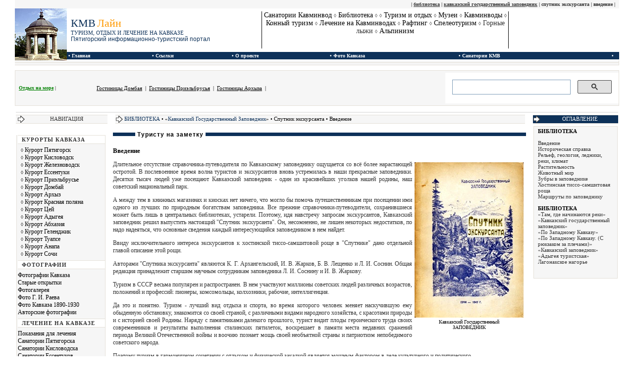

--- FILE ---
content_type: text/html; charset=cp1251
request_url: http://kmvline.ru/lib/azap/index.php
body_size: 25617
content:
<!DOCTYPE HTML PUBLIC "-//W3C//DTD HTML 4.01 Transitional//EN"><html>
<head><title>Кавказский Государственный Заповедник | Спутник экскурсанта | Введение</title>
<meta http-equiv="autor" content="Бородин В. А.">
<meta http-equiv="content-type" content="text/html;charset=Windows-1251">
<meta http-equiv="imagetoolbar"content="no">
<meta http-equiv="KEYWORDS" content="Спутник экскурсанта">
<meta http-equiv="DESCRIPTION" content="Спутник экскурсанта">
<link rel="stylesheet"type="text/css"href="../../include/style.css">
<script language=JavaScript> <!--  
function clickIE() {if (document.all) {(message);return false;}} function clickNS(e) {if (document.layers||(document.getElementById&&!document.all)) { 
if (e.which==2||e.which==3) {(message);return false;}}} if (document.layers) {document.captureEvents(Event.MOUSEDOWN);document.onmousedown=clickNS;} 
else{document.onmouseup=clickNS;document.oncontextmenu=clickIE;} document.oncontextmenu=new Function("return false")// --></script></head><body oncopy="return false">
<table align="center"width="100%"id="top"><tr><td> | <a href="/lib/index.php">библиотека</a> | <a href="index.php">кавказский государственный заповедник</a> | спутник экскурсанта | введение |</td></tr></table>
<table align="center"width="100%"cellspacing="0"cellpadding="0"><tr><td rowspan="2"width="105"><a href="/"><img src="/include/logo.jpg"width="105"height="105"border="0"alt="Пятигорский информационно-туристический портал"title="Пятигорский информационно-туристический портал"></a></td><td>
<table width="100%"height="75"cellspacing="0"cellpadding="0"id="logo"><tr><td>&nbsp;</td><td width="35%"style="color:#333;border-right:1px solid #000;text-align:left"STYLE="text-decoration:none"><a href="/"title="Пятигорский информационно-туристический портал">
<span style="color:#0D3159;font-size:22px;font-family:Times New Roman">КМВ</span> <span style="color:#FF9900;font-size:22px;font-family:Times New Roman">Лайн</span><br>
<span style="color:#0D3159;font-size:11px;font-family:Times New Roman">ТУРИЗМ, ОТДЫХ И ЛЕЧЕНИЕ НА КАВКАЗЕ</span><br>
<span style="color:#0D3159;font-size:12px;font-family:arial">Пятигорский информационно-туристский портал</a></span><center></td>

<td valign="top"width="45%"align="center"style="border-right:1px solid #000;font-family:Times New Roman;font-size:14px;color:#333">
<a href="/kmv.php">Санатории Кавминвод</a> <span class="loz">&loz;</span> 
<a href="/lib/index.php">Библиотека</a> <span class="loz">&loz;</span>
<!---<a href="/photo/index.php">Фотогалерея</a>---> <span class="loz">&loz;</span> 
<a href="/ex/index.php">Туризм и отдых</a> <span class="loz">&loz;</span> 
<a href="/muzey/index.php">Музеи</a> <span class="loz">&loz;</span> 
<a href="/kmv/index.php">Кавминводы</a> <span class="loz">&loz;</span> <a href="/horse/index.php">Конный туризм</a> <span class="loz">&loz;</span>
<a href="/kmv_lech/index.php">Лечение на Кавминводах</a> <span class="loz">&loz;</span> <a href="/rafting/index.php">Рафтинг</a> <span class="loz">&loz;</span> 
<a href="/speleo/index.php">Спелеотуризм</a> <span class="loz">&loz;</span> Горные лыжи <span class="loz">&loz;</span> <a href="/alpinizm/index.php">Альпинизм</a><td width="20%">
 <!---<center><table style=width:center;background:#CBCBFF;color:#000;padding:5px;moz-border-radius:5px;webkit-border-radius:5px;border-radius:5px;font-size:11px;>
<tr><td><center>ИНФОРМАЦИЯ ДЛЯ БРОНИРОВАНИЯ:</strong><br>8 (962) 203 76 98<br>8 (905) 634 36 83<br>8 (928) 306 45 49<br>wfort-tur@mail.ru<br> 
</center></td></tr></table></center>--->
</td></tr></table></td></tr><tr><td><table align="center"width="100%"cellspacing="0"cellpadding="0"id="topmenu"><tr><td align="top"style="border-bottom:1px solid #fff;border-top:1px solid #fff"></td><td>&nbsp;&#149; <a href="/">Главная</a></td><td>&#149; Ссылки</td><td>&#149; <a href="/about/index.php">О проекте</a></td><td>&#149; <a href="/foto_kavkaz/index.php">Фото Кавказа</a></td><td>&#149; <a href="/kmv.php">Санатории КМВ</td><td><!---&#149; <a href="/map.php">Карта сайта</a>---></td><td>&#149;</td></table></td></tr></table>
<table class="table"cellspacing="0"cellpadding="0"width="100%"align="center">
<tr>
<td style="text-align:left"><!----></td>
<td><!----></td>
<td><!----></td>
</tr></table>

<!---<br>
<center><table width="468"height="60"cellspacing="0"cellpadding="0"style="font-size:11px;border:1px solid #666;">
<tr><td width="60%" style="background-color:#fff;text-align:right;padding-right:20px;color:#0D3159"><a href="http://kmvline.ru/fest.php"style="color:#3333FF;"><strong>КУБОК СЕВЕРО-КАВКАЗСКОГО ФЕДЕРАЛЬНОГО ОКРУГА ПО НАРОДНЫМ ТАНЦАМ</strong></a></td>
<td width="40%" style="background-color:#fff;text-align:right;color:#0D3159;padding-right:20px"><strong>пр. 40 лет Октября, 10, Пятигорск, Городской Дом культуры №1</strong></td>
</tr></table></center>----->

<table align="center"width="100%"height="10"><tr><td></td></tr></table>
<table width="100%"class="table_search"cellspacing="0"cellpadding="0"align="center"><tr>
<td>&nbsp;<a href="/blacksea/index.html"style="color:green"title="Недорогие гостиницы, пансионаты и бызы отдыха на Черном море"><strong>Отдых на море</strong></a> |</td>
<td>
<table><tr><td height="20" style="font-size:11px;color:#000000;text-decoration:none"><a href="http://kmvline.ru/dombai_hotel/index.php">Гостиницы Домбая</a> &nbsp;|&nbsp; <a href="/elbrus_hotel/index.php"target="_blank"title="Гостиницы Приэльбрусья">Гостиницы Приэльбрусья</a> &nbsp;|&nbsp; <a href="http://kmvline.ru/arhyz_hotel/index.php"title="Архыз">Гостиницы Архыза</a> &nbsp;|&nbsp;</td></tr></table></td>
<td width="350"height="18"style="margin-top:5px;margin-bottom:5px;">

<script>
  (function() {
    var cx = '003991776749014160427:ahjedupwhy8';
    var gcse = document.createElement('script');
    gcse.type = 'text/javascript';
    gcse.async = true;
    gcse.src = 'https://cse.google.com/cse.js?cx=' + cx;
    var s = document.getElementsByTagName('script')[0];
    s.parentNode.insertBefore(gcse, s);
  })();
</script>
<gcse:search></gcse:search>
</td></tr></table>

<table align="center"width="100%"height="10"><tr><td></td></tr></table>
<table align="center"width="100%"><tr>
<td style="background-color:#e8e8e8">
<!-- GoogleTop -->



<!-- Yandex.RTB R-A-17757598-1 -->
<div id="yandex_rtb_R-A-17757598-1"></div>
<script>
window.yaContextCb.push(() => {
    Ya.Context.AdvManager.render({
        "blockId": "R-A-17757598-1",
        "renderTo": "yandex_rtb_R-A-17757598-1"
    })
})
</script>






</td></tr></table>






<table align="center"width="100%"><tr><td class="menu"><script language='javascript'src='/include/arrow.js'></script>НАВИГАЦИЯ</td><td width="10"></td><td id="content_top"><script language='javascript'src='/include/arrow.js'></script><a href="/lib/index.php">БИБЛИОТЕКА</a> &#149; &#171;<a href="index.php">Кавказский Государственный Заповедник</a>&#187; &#149; Спутник экскурсанта &#149; Введение</td><td width="10"></td><td class="hotel"><script language='javascript' src='/include/arrow.js'></script>ОГЛАВЛЕНИЕ</td></tr></table><table align="center"width="100%"><tr><td valign="top">
<table cellspacing="0"cellpadding="0"width="100%"id="menu">
<tr><td class="header">КУРОРТЫ КАВКАЗА</td></tr>
<tr><td height="5"></td></tr>
<tr><td style="padding-left:6px"><span class="loz">&loz;</span> <a href="/pyatigorsk/index.php">Курорт Пятигорск</a> </td></tr>
<tr><td style="padding-left:6px"><span class="loz">&loz;</span> <a href="/kislovodsk/index.php">Курорт Кисловодск</a></td></tr> 
<tr><td style="padding-left:6px"><span class="loz">&loz;</span> <a href="/zheleznovodsk/index.php">Курорт Железноводск</a></td></tr>
<tr><td style="padding-left:6px"><span class="loz">&loz;</span> <a href="/essentuki/index.php">Курорт Ессентуки</a></td></tr>
<tr><td style="padding-left:6px"><span class="loz">&loz;</span> <a href="/elbrus/index.php">Курорт Приэльбрусье</a></td></tr> 
<tr><td style="padding-left:6px"><span class="loz">&loz;</span> <a href="/dombai/index.php">Курорт Домбай</a></td></tr>
<tr><td style="padding-left:6px"><span class="loz">&loz;</span> <a href="/arhyz/index.php">Курорт Архыз</a></td></tr> 
<tr><td style="padding-left:6px"><span class="loz">&loz;</span> <a href="/kr/index.php">Курорт Красная поляна</a></td></tr> 
<tr><td style="padding-left:6px"><span class="loz">&loz;</span> <a href="/tsey/index.php">Курорт Цей</a></td></tr>
<tr><td style="padding-left:6px"><span class="loz">&loz;</span> <a href="/lagonaki/adygea.php">Курорт Адыгея</a></td></tr>
<tr><td style="padding-left:6px"><span class="loz">&loz;</span> <a href="/abhazia/index.php">Курорт Абхазия</a></td></tr>
<tr><td style="padding-left:6px"><span class="loz">&loz;</span> <a href="/gelen/index.php">Курорт Геленджик</a></td></tr>
<tr><td style="padding-left:6px"><span class="loz">&loz;</span> <a href="/tuapse/index.php">Курорт Туапсе</a></td></tr>
<tr><td style="padding-left:6px"><span class="loz">&loz;</span> <a href="/anapa/index.php">Курорт Анапа</a></td></tr>
<tr><td style="padding-left:6px"><span class="loz">&loz;</span> <a href="/sochi/index.php">Курорт Сочи</a></td></tr>
<tr><td height="5"></td></tr>

<tr><td class="header">ФОТОГРАФИИ</td></tr>
<tr><td height="5"></td></tr><tr><td><a href="/foto_kavkaz/index.php">Фотографии Кавказа</a></td></tr>
<tr><td><a href="/otkr/index.php">Старые открытки</a></td></tr>
<tr><td><a href="/photo/index.php">Фотогалерея</a></td></tr>
<tr><td><a href="/raev/index.php">Фото Г. И. Раева</a></td></tr>
<tr><td><a href="/old_foto/index.php">Фото Кавказа 1890-1930</a></td></tr><tr><td><a href="/authfoto/index.php">Авторские фотографии</a></td></tr><tr><td height="5"></td></tr>
<tr><td class="header">ЛЕЧЕНИЕ НА КАВКАЗЕ</td></tr>
<tr><td height="5"></td></tr>
<tr><td><a href="/kmv_lech/index.php">Показания для лечения</a></td></tr>
<tr><td><a href="/sanatorium_pyat/sanatorium_pyat.php">Санатории Пятигорска</a></td></tr>
<tr><td><a href="/kislovodsk/san_kisl.php">Санатории Кисловодска</a></td></tr>
<tr><td><a href="/essentuki/ess_sanatorium.php">Санатории Ессентуков</a></td></tr>
<tr><td><a href="/zheleznovodsk/zel_sanatorium.php">Санатории Железноводск</a></td></tr>
<tr><td><a href="/vanny/index.php">Лечебные ванны</a></td></tr>
<tr><td><a href="/gryaz/index.php">Грязелечение</a></td></tr>
<tr><td><a href="/voda/index.php">Нарзанные источники</a></td></tr>
<tr><td><a href="/med_news/index.php">Новости медицины</a></td></tr>
<tr><td><a href="/nii/index.php">НИИ Курортологии</a></td></tr>
<tr><td><a href="/sprav/index.php">Лечебный справочник</a></td></tr>
<tr><td height="5"></td></tr>
<tr><td class="header">ЗКСКУРСИИ</td></tr>
<tr><td height="5"></td></tr>
<tr><td><a href="/teberda/index.php">Теберда</a></td></tr>

<tr><td><a href="/narhyz/index.php">Нижний Архыз</a></td></tr>
<tr><td><a href="/chegem/index.php">Чегемские водопады</a></td></tr>
<tr><td><a href="/med/index.php">Медовые водопады</a></td></tr>
<tr><td><a href="/blue/index.php">Голубое озеро</a></td></tr>
<tr><td><a href="/chegem/foto_3.php">Чегемская теснина</a></td></tr>
<tr><td><a href="/foto_kavkaz/cherek.php">Черекская теснина</a></td></tr>
<tr><td><a href="/foto_kavkaz/foto_term.php">Термальные источники</a></td></tr>
<tr><td><a href="/lagonaki/lagonaki.php">Плато Лаго-Наки</a></td></tr>
<tr><td><a href="/lagonaki/rufabgo.php">Водопады Руфабго</a></td></tr>
<tr><td><a href="/lagonaki/xadzox.php">Хаджохская теснина</a></td></tr>
<tr><td><a href="/lagonaki/big.php">Болш. Азишская пещера</a></td></tr>
<tr><td><a href="/dargavs/index.php">Даргавс - Город мертвых</a></td></tr>
<tr><td><a href="/kur/index.php">Куртатинское ущелье</a></td></tr>
<tr><td><a href="/extsey/index.php">Цейское ущелье</a></td></tr>
<tr><td><a href="/besengy/index.php">Безенгийское ущелье</a></td></tr>
<tr><td><a href="/ullutau/index.php">К горе Уллу-Тау</a></td></tr>
<tr><td><a href="/shkhelda/index.php">К массиву Шхельда</a></td></tr>
<tr><td><a href="/djilysu/index.php">Урочище Джилы-Су</a></td></tr>
<tr><td><a href="/sophia/index.php">Софийские водопады</a></td></tr>
<tr><td height="5"></td></tr>

<tr><td class="header">ЭКСТРИМАЛЬНЫЙ ТУРИЗМ</td></tr>
<tr><td height="5"></td></tr>

<tr><td><a href="/fish/index.php">Рыбалка и охота</a></td></tr>
<tr><td><a href="/delta/index.php">Дельтопланиризм и парапланеризм</a></td></tr>
<tr><td height="5"></td></tr>
<tr><td class="header">ЛЕРМОНТОВ И КАВКАЗ</td></tr>
<tr><td height="5"></td></tr>
<tr><td><a href="/lerm/index.php">Лермонтовский Пятигорск</a></td></tr>
<tr><td><a href="/mesta/index.php">Лермонтовские места</a></td></tr>
<tr><td><a href="/lib/lermontov/index.php">Дом - музей Лермонтова</a></td></tr>
<tr><td><a href="/lermontov_tema/index.php">Лермонтовская тематика</a></td></tr>
<tr><td height="5"></td></tr>

<tr><td class="header">СПОРТ</td></tr>
<tr><td height="5"></td></tr>
<tr><td><a href="/sport1/index.php">Знаменитые советские и российские пятиборцы. Часть 1 — Мужчины</a></td></tr>
<tr><td>&nbsp;</td></tr>
<tr><td><a href="/sport2/index.php">Знаменитые советские и российские пятиборцы. Часть 2 — Женщины</a></td></tr>
<tr><td>&nbsp;</td></tr>
<tr><td><a href="/sport1/footbol.php">Пять самых дорогих футболистов РПЛ-2025/2026</a></td></tr>
<tr><td>&nbsp;</td></tr>
<br></td></tr>
<tr><td height="5"></td></tr>
<tr><td class="header">ИНФОРМАЦИЯ</td></tr>
<tr><td height="5"></td></tr>
<tr><td><a href="/father/index.php">Основатели и гости КМВ</a></td></tr>
<tr><td><a href="/hotel/index.php">Гостиницы Кавминвод</a></td></tr>
<tr><td><a href="/article/index.php">Статьи</a></td></tr>
<tr><td><a href="/map/index.php">Карты региона</a></td></tr>
<tr><td><a href="/about/catalog.php">Турфирмы</a></td></tr>
<tr><td><a href="mailto:levi62@yandex.ru"style="color:#A72121"><strong>Администрация портала</strong></a><br>
<br>
</td></tr>
<tr><td height="5"></td></tr></table>

<br><center>

<br></center>














</td><td width="10"></td><td id="content"valign="top">
<table border="0"width="100%"cellpadding="0"cellspacing="0"background="../../include/bg.gif"><tr><td><img border="0"src="../../include/bg.gif"width="20"height="20"></td>
<td width="100%"><font class="title">&nbsp;Туристу на заметку&nbsp;</font></td></tr></table><br><h1>Введение</h1>
<p><div class="sign"><img src="index.jpg"width="220"height="314"vspace="3"hspace="5"border="0"alt="Кавказский Государственный Заповедник"title="Кавказский Государственный Заповедник"align="right"><p>Кавказский Государственный<br> ЗАПОВЕДНИК</div></p>
<p>Длительное отсутствие справочника-путеводителя по Кавказскому заповеднику ощущается со всё более нарастающей остротой. В послевоенное время волна туристов и экскурсантов вновь устремилась в наши прекрасные заповедники. Десятки тысяч людей уже посещают Кавказский заповедник - один из красивейших уголков нашей родины, наш советский национальный парк.</p>
<p>А между тем в книжных магазинах и киосках нет ничего, что могло бы помочь путешественникам при посещении ими одного из лучших по природным богатствам заповедника. Все прежние справочники-путеводители, сохранившиеся может быть лишь в центральных библиотеках, устарели. Поэтому, идя навстречу запросам экскурсантов, Кавказский заповедник решил выпустить настоящий "Спутник экскурсанта". Он, несомненно, не лишен некоторых недостатков, по надо надеяться, что основные сведения каждый интересующийся заповедником в нем найдет.</p>
<p>Ввиду исключительного интереса экскурсантов к хостинской тиссо-самшитовой роще в "Спутнике" дано отдельной главой описание этой рощи.</p>
<p>Авторами "Спутника экскурсанта" являются К. Г. Архангельский, И. В. Жарков, Б. В. Лещенко и Л. И. Соснин. Общая редакция принадлежит старшим научным сотрудникам заповедника Л. И. Соснину и И. В. Жаркову.</p>
<p>Туризм в СССР весьма популярен и распространен. В нем участвуют миллионы советских людей различных возрастов, положений и профессий: пионеры, комсомольцы, колхозники, рабочие, интеллигенция.</p>
<p>Да это и понятно. Туризм - лучший вид отдыха и спорта, во время которого человек меняет наскучившую ему обыденную обстановку, знакомится со своей страной, с различными видами народного хозяйства, с красотами природы и с историей своей Родины. Наряду с памятниками далекого прошлого, турист видит плоды героического труда своих современников и результаты выполнения сталинских пятилеток, воскрешает в памяти места недавних сражений периода Великой Отечественной войны и воочию познает мощь своей необъятной страны и патриотизм непобедимого советского народа.</p>
<p>Поэтому туризм в гармоничном сочетании с отдыхом и физической закалкой является мощным фактором в деле культурного и политического </p>
<p>Любовь к туризму должна прививаться со школьной скамьи.</p><p>Кавказский государственный заповедник представляет собой интереснейший объект для туризма и с точки зрения необыкновенных по красоте горных ландшафтов, и как обширный уголок нетронутой девственной природы со всем разнообразием форм и видов флоры и фауны Западного Кавказа, а также как территория, на которой в период Великой Отечественной войны происходили ожесточённые бои Советской Армии и партизан с фашистскими захватчиками, безуспешно пытавшимися форсировать перевалы Белореченский, Псеашхо и Аишхо и прорваться на Черноморское побережье - в Сочи и Адлер.</p>
<p>В настоящем справочнике вниманию читателей предлагаются наиболее интересные маршруты по территории Кавказского государственного заповедника, описанию которых предшествует краткая характеристика заповедника, дающая представление о его природе и истории. Здесь же читатель найдет рекомендации по подготовке к путешествию в специфических условиях горной обстановки.</p>
<p>При посещении заповедника можно многое увидеть, многому поучиться, отдохнуть, набраться сил и здоровья.</p><p>Если у читателя возникнут какие-либо специальные вопросы, выходящие за рамки настоящей брошюры, мы рекомендуем в таких случаях запросить управление заповедника письмом, на которое заинтересованное лицо получит исчерпывающий ответ.</p>
<p>Адрес Кавказского государственного заповедника: почтовое отделение Хамышки, Краснодарского края</p>
<p><br>
<table align="center"width="90%">
<tr>
<td>
<!--GoogleFooter  -->
<script async src="https://pagead2.googlesyndication.com/pagead/js/adsbygoogle.js?client=ca-pub-4947584683662514"
     crossorigin="anonymous"></script>
<ins class="adsbygoogle"
     style="display:block; text-align:center;"
     data-ad-layout="in-article"
     data-ad-format="fluid"
     data-ad-client="ca-pub-4947584683662514"
     data-ad-slot="3923600812"></ins>
<script>
     (adsbygoogle = window.adsbygoogle || []).push({});
</script>

</td>
</tr>
</table></p></td><td width="10"></td>
<td valign="top"><table align="center"width="100%"id="hotel"><tr><td valign="top">
<a href="../index.php"style="text-decoration:none;color:#000"><strong>БИБЛИОТЕКА</strong></a><br><br>
<a href="index.php">Введение</a><br>
<a href="1.php">Историческая справка</a><br>
<a href="2.php">Рельеф, геология, ледники, реки, климат</a><br>
<a href="3.php">Растительность</a><br>
<a href="4.php">Животный мир</a><br>
<a href="5.php">Зубры в заповеднике</a><br>
<a href="6.php">Хостинская тиссо-самшитовая роща</a><br>
<a href="7.php">Маршруты по заповеднику</a><br><br>
<strong>БИБЛИОТЕКА</strong><br>
<a href="/lib/atam/index.php">&#171;Там, где начинаются реки&#187;</a><br>
<a href="/lib/azap/index.php">&#171;Кавказский государственный заповедник&#187;</a><br>
<a href="/lib/apozap/index.php">&#171;По Западному Кавказу&#187;</a><br>
<a href="/lib/pozap/index.php">&#171;По Западному Кавказу. (С рюкзаком за плечами)&#187;</a><br>
<a href="/lib/18/4.php">&#171;Кавказский заповедник&#187;</a><br>
<a href="/lib/19/index.php">&#171;Адыгея туристская&#187;</a><br> 
<a href="/lib/25/index.php"title="Лагонакское нагорье"target="_blank">Лагонакское нагорье</a><br>                             
























<br><br></td></tr>
</table></td></tr></table>
<br>
<center>
<script type="text/javascript" src="//yandex.st/share/share.js" charset="utf-8"></script>
<div class="yashare-auto-init" data-yashareType="link" data-yashareQuickServices="yaru,vkontakte,facebook,twitter,odnoklassniki,moimir"></div><br> 

</center>
<br><br>

<!-- Yandex.RTB R-A-17757598-2 -->
<div id="yandex_rtb_R-A-17757598-2"></div>
<script>
window.yaContextCb.push(() => {
    Ya.Context.AdvManager.render({
        "blockId": "R-A-17757598-2",
        "renderTo": "yandex_rtb_R-A-17757598-2",
        "type": "feed"
    })
})
</script>

<br>
<center>




</center>
<br><table align="center"width="100%"cellspacing="0"cellpadding="0"><tr><td id="footer"><a href="/">На главную</a> | <a href="/photo/index.php">Фотогалерея</a> | <a href="/sanatorium_pyat/index.php">Пятигорск</a> | <a href="/kislovodsk/san_kisl.php">Кисловодск</a> | <a href="/essentuki/ess_sanatorium.php">Ессентуки</a> | <a href="/zheleznovodsk/zel_sanatorium.php">Железноводск</a> | <a href="/arhyz/index.php">Архыз</a> | <a href="/dombai/index.php">Домбай</a> | <a href="/elbrus/index.php">Приэльбрусье</a> | <a href="/kr/index.php">Красная поляна</a> | <a href="/tsey/index.php">Цей</a> | <a href="/ex/index.php">Экскурсии</a></td></tr></table>
<div style="display: none;">                                                                                                                                                                                                                                                                                                                                                                                                                                                                                                                                                                                                                                                                                                                                                                                                                                                                                                                                                                                                                                     </div> <br>
<table width="100%"cellspacing="0"cellpadding="0"><tr><td></td></tr></table>
<table width="100%"cellspacing="1"cellpadding="0"id="copy">
<tr><td width="40%">
<!--LiveInternet counter--><script type="text/javascript"><!--
document.write("<a href='//www.liveinternet.ru/click' "+
"target=_blank><img src='//counter.yadro.ru/hit?t57.2;r"+
escape(document.referrer)+((typeof(screen)=="undefined")?"":
";s"+screen.width+"*"+screen.height+"*"+(screen.colorDepth?
screen.colorDepth:screen.pixelDepth))+";u"+escape(document.URL)+
";"+Math.random()+
"' alt='' title='LiveInternet' "+
"border='0' width='88' height='31'><\/a>")
//--></script><!--/LiveInternet-->

<!-- Rating@Mail.ru counter -->
<script type="text/javascript">
var _tmr = window._tmr || (window._tmr = []);
_tmr.push({id: "2224000", type: "pageView", start: (new Date()).getTime()});
(function (d, w, id) {
  if (d.getElementById(id)) return;
  var ts = d.createElement("script"); ts.type = "text/javascript"; ts.async = true; ts.id = id;
  ts.src = (d.location.protocol == "https:" ? "https:" : "http:") + "//top-fwz1.mail.ru/js/code.js";
  var f = function () {var s = d.getElementsByTagName("script")[0]; s.parentNode.insertBefore(ts, s);};
  if (w.opera == "[object Opera]") { d.addEventListener("DOMContentLoaded", f, false); } else { f(); }
})(document, window, "topmailru-code");
</script><noscript><div style="position:absolute;left:-10000px;">
<img src="//top-fwz1.mail.ru/counter?id=2224000;js=na" style="border:0;" height="1" width="1" alt="Рейтинг@Mail.ru" />
</div></noscript>
<!-- //Rating@Mail.ru counter -->
<!-- Rating@Mail.ru logo -->
<a href="http://top.mail.ru/jump?from=2224000">
<img src="//top-fwz1.mail.ru/counter?id=2224000;t=441;l=1" 
style="border:0;" height="31" width="88" alt="Рейтинг@Mail.ru" /></a>
<!-- //Rating@Mail.ru logo -->
</span></td>
<td width="60%"><span id="copy">Использование контента в рекламных материалах, во всевозможных базах данных для дальнейшего их коммерческого использования, размещение в любых СМИ и Интернете допускаются только с письменного разрешения администрации!</span></td></tr></table>
<!-- Yandex.Metrika counter -->
<script type="text/javascript" >
    (function (d, w, c) {
        (w[c] = w[c] || []).push(function() {
            try {
                w.yaCounter47177712 = new Ya.Metrika({
                    id:47177712,
                    clickmap:true,
                    trackLinks:true,
                    accurateTrackBounce:true
                });
            } catch(e) { }
        });

        var n = d.getElementsByTagName("script")[0],
            s = d.createElement("script"),
            f = function () { n.parentNode.insertBefore(s, n); };
        s.type = "text/javascript";
        s.async = true;
        s.src = "https://mc.yandex.ru/metrika/watch.js";

        if (w.opera == "[object Opera]") {
            d.addEventListener("DOMContentLoaded", f, false);
        } else { f(); }
    })(document, window, "yandex_metrika_callbacks");
</script>
<noscript><div><img src="https://mc.yandex.ru/watch/47177712" style="position:absolute; left:-9999px;" alt="" /></div></noscript>
<!-- /Yandex.Metrika counter -->



</body></html>

















--- FILE ---
content_type: text/html; charset=utf-8
request_url: https://www.google.com/recaptcha/api2/aframe
body_size: 115
content:
<!DOCTYPE HTML><html><head><meta http-equiv="content-type" content="text/html; charset=UTF-8"></head><body><script nonce="dV8skxq6LGWHw3cI3n-O7A">/** Anti-fraud and anti-abuse applications only. See google.com/recaptcha */ try{var clients={'sodar':'https://pagead2.googlesyndication.com/pagead/sodar?'};window.addEventListener("message",function(a){try{if(a.source===window.parent){var b=JSON.parse(a.data);var c=clients[b['id']];if(c){var d=document.createElement('img');d.src=c+b['params']+'&rc='+(localStorage.getItem("rc::a")?sessionStorage.getItem("rc::b"):"");window.document.body.appendChild(d);sessionStorage.setItem("rc::e",parseInt(sessionStorage.getItem("rc::e")||0)+1);localStorage.setItem("rc::h",'1768763706151');}}}catch(b){}});window.parent.postMessage("_grecaptcha_ready", "*");}catch(b){}</script></body></html>